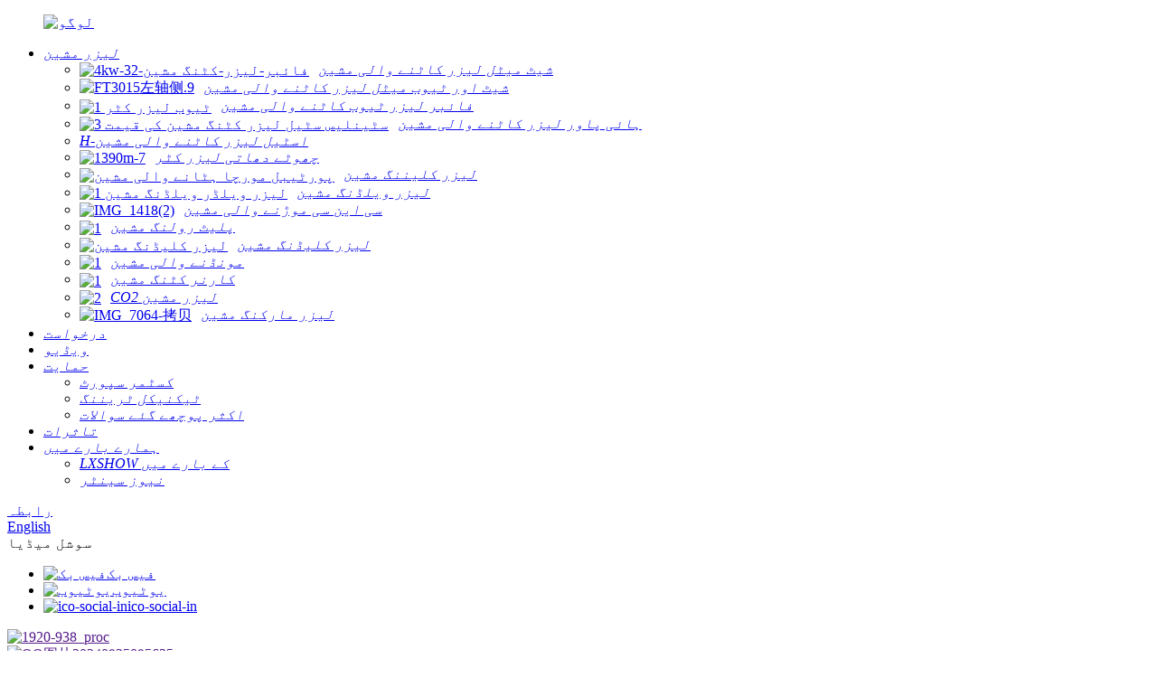

--- FILE ---
content_type: text/html
request_url: https://www.lxslaser.com/ur/
body_size: 12635
content:
<!DOCTYPE html> <html dir="ltr" lang="ur"> <head> <title>بہترین CNC فائبر لیزر کٹنگ شیٹ میٹل اسٹیل مشین سپلائر</title> <meta http-equiv="Content-Type" content="text/html; charset=UTF-8" /> <!-- Google Tag Manager --> <script>(function(w,d,s,l,i){w[l]=w[l]||[];w[l].push({'gtm.start':
new Date().getTime(),event:'gtm.js'});var f=d.getElementsByTagName(s)[0],
j=d.createElement(s),dl=l!='dataLayer'?'&l='+l:'';j.async=true;j.src=
'https://www.googletagmanager.com/gtm.js?id='+i+dl;f.parentNode.insertBefore(j,f);
})(window,document,'script','dataLayer','GTM-MJPHH3T');</script> <!-- End Google Tag Manager --> <meta name="viewport" content="width=device-width,initial-scale=1,minimum-scale=1,maximum-scale=1,user-scalable=no"> <link rel="apple-touch-icon-precomposed" href=""> <meta name="format-detection" content="telephone=no"> <meta name="apple-mobile-web-app-capable" content="yes"> <meta name="apple-mobile-web-app-status-bar-style" content="black"> <meta name="facebook-domain-verification" content="f0q85uobod21j8cij6tay21v216v2s" /> <link href="//cdn.globalso.com/lxslaser/style/global/style.css" rel="stylesheet"> <link href="https://cdn.globalso.com/lite-yt-embed.css" rel="stylesheet"> <link rel="shortcut icon" href="//cdnus.globalso.com/lxslaser/ico.png" /> <meta name="description" itemprop="description" content="LXSHOW LASER کی اہم مصنوعات میں شامل ہیں: فائبر لیزر کٹنگ مشین، لیزر ویلڈنگ مشین، لیزر کلیننگ مشین۔ ہم دھاتی کاٹنے کے کام کو پورا کر سکتے ہیں،" />  <meta name="keywords" itemprop="keywords" content="فائبر لیزر کٹنگ مشین، میٹل لیزر کٹنگ مشین، فائبر لیزر کٹر، شیٹ میٹل لیزر کٹنگ مشین، سٹینلیس سٹیل لیزر کٹنگ، لیزر میٹل کٹنگ مشین کی قیمت، سٹیل لیزر کٹنگ مشین، لیزر ویلڈنگ مشین، لیزر کلیننگ مشین، ایل ایکس شو لیزر" />     <script type="text/javascript" src="https://code.jquery.com/jquery-3.6.0.min.js"></script>   <script>
    var MauticSDKLoaded = true;
</script>      <link href="//cdn.globalso.com/hide_search.css" rel="stylesheet"/><link href="//www.lxslaser.com/style/ur.html.css" rel="stylesheet"/><link rel="alternate" hreflang="ur" href="http://ur.lxslaser.com/" /><link rel="canonical" hreflang="ur" href="http://ur.lxslaser.com/" /></head> <body> <!-- Google Tag Manager (noscript) --> <noscript><iframe src="https://www.googletagmanager.com/ns.html?id=GTM-MJPHH3T" height="0" width="0" style="display:none;visibility:hidden"></iframe></noscript> <!-- End Google Tag Manager (noscript) -->      <div class="container index_container">   <header class="index_web_head web_head">            <div class="nav_task"></div>           <section class="index_layout">             <figure class="logo"><a href="/">                 <img src="//cdnus.globalso.com/lxslaser/logo1.png" alt="لوگو">                 </a></figure>                     <nav class="nav_wrap">               <ul class="head_nav">                 <li class="pro_cs menu-item menu-item-type-custom menu-item-object-custom menu-item-293"><a href="/products/" class='menu-image-title-after'><em>لیزر مشین</em></a> <ul class="sub-menu"> 	<li class="menu-item menu-item-type-taxonomy menu-item-object-category menu-item-1555"><a href="/sheet-metal-laser-cutting-machine/" class='menu-image-title-after menu-image-not-hovered'><img width="800" height="800" src="//cdnus.globalso.com/lxslaser/4kw-fiber-laser-cutting-machine-321.jpg" class="menu-image menu-image-title-after" alt="4kw-فائبر-لیزر-کٹنگ مشین-32" /><em>شیٹ میٹل لیزر کاٹنے والی مشین</em></a></li> 	<li class="menu-item menu-item-type-taxonomy menu-item-object-category menu-item-1554"><a href="/sheet-tube-metal-laser-cutting-machine/" class='menu-image-title-after menu-image-not-hovered'><img width="800" height="800" src="//cdnus.globalso.com/lxslaser/FT3015左轴侧.9.jpg" class="menu-image menu-image-title-after" alt="FT3015左轴侧.9" /><em>شیٹ اور ٹیوب میٹل لیزر کاٹنے والی مشین</em></a></li> 	<li class="menu-item menu-item-type-taxonomy menu-item-object-category menu-item-1552"><a href="/fiber-laser-tube-cutting-machine/" class='menu-image-title-after menu-image-not-hovered'><img width="800" height="800" src="//cdnus.globalso.com/lxslaser/tube-laser-cutter-11.jpg" class="menu-image menu-image-title-after" alt="ٹیوب لیزر کٹر 1" /><em>فائبر لیزر ٹیوب کاٹنے والی مشین</em></a></li> 	<li class="menu-item menu-item-type-taxonomy menu-item-object-category menu-item-1553"><a href="/high-power-laser-cutting-machine/" class='menu-image-title-after menu-image-not-hovered'><img width="800" height="800" src="//cdnus.globalso.com/lxslaser/stainless-steel-laser-cutting-machine-price-32.jpg" class="menu-image menu-image-title-after" alt="سٹینلیس سٹیل لیزر کٹنگ مشین کی قیمت 3" /><em>ہائی پاور لیزر کاٹنے والی مشین</em></a></li> 	<li class="menu-item menu-item-type-taxonomy menu-item-object-category menu-item-12674"><a href="/h-steel-laser-cutting-machine/" class='menu-image-title-after'><em>H-اسٹیل لیزر کاٹنے والی مشین</em></a></li> 	<li class="menu-item menu-item-type-taxonomy menu-item-object-category menu-item-1556"><a href="/small-metal-laser-cutter/" class='menu-image-title-after menu-image-not-hovered'><img width="800" height="800" src="//cdnus.globalso.com/lxslaser/1390m-71.jpg" class="menu-image menu-image-title-after" alt="1390m-7" /><em>چھوٹے دھاتی لیزر کٹر</em></a></li> 	<li class="menu-item menu-item-type-taxonomy menu-item-object-category menu-item-2072"><a href="/laser-cleaning-machine/" class='menu-image-title-after menu-image-not-hovered'><img width="800" height="800" src="//cdnus.globalso.com/lxslaser/portable-rust-removal-machine1.jpg" class="menu-image menu-image-title-after" alt="پورٹیبل مورچا ہٹانے والی مشین" /><em>لیزر کلیننگ مشین</em></a></li> 	<li class="menu-item menu-item-type-taxonomy menu-item-object-category menu-item-2073"><a href="/laser-welding-machine-products/" class='menu-image-title-after menu-image-not-hovered'><img width="800" height="800" src="//cdnus.globalso.com/lxslaser/laser-welders-welding-machine-11.jpg" class="menu-image menu-image-title-after" alt="لیزر ویلڈر ویلڈنگ مشین 1" /><em>لیزر ویلڈنگ مشین</em></a></li> 	<li class="menu-item menu-item-type-taxonomy menu-item-object-category menu-item-11117"><a href="/cnc-bending-machine/" class='menu-image-title-after menu-image-not-hovered'><img width="384" height="384" src="//cdnus.globalso.com/lxslaser/IMG_141821.png" class="menu-image menu-image-title-after" alt="IMG_1418(2)" /><em>سی این سی موڑنے والی مشین</em></a></li> 	<li class="menu-item menu-item-type-taxonomy menu-item-object-category menu-item-12057"><a href="/rolling-machine/" class='menu-image-title-after menu-image-not-hovered'><img width="800" height="800" src="//cdnus.globalso.com/lxslaser/1102.jpg" class="menu-image menu-image-title-after" alt="1" /><em>پلیٹ رولنگ مشین</em></a></li> 	<li class="menu-item menu-item-type-taxonomy menu-item-object-category menu-item-11711"><a href="/laser-cladding-machine/" class='menu-image-title-after menu-image-not-hovered'><img width="800" height="800" src="//cdnus.globalso.com/lxslaser/LASER-CLADDING-MACHINE.jpg" class="menu-image menu-image-title-after" alt="لیزر کلیڈنگ مشین" /><em>لیزر کلیڈنگ مشین</em></a></li> 	<li class="menu-item menu-item-type-taxonomy menu-item-object-category menu-item-11875"><a href="/shearing-machine/" class='menu-image-title-after menu-image-not-hovered'><img width="800" height="800" src="//cdnus.globalso.com/lxslaser/189.jpg" class="menu-image menu-image-title-after" alt="1" /><em>مونڈنے والی مشین</em></a></li> 	<li class="menu-item menu-item-type-taxonomy menu-item-object-category menu-item-12096"><a href="/corner-cutting-machine/" class='menu-image-title-after menu-image-not-hovered'><img width="800" height="800" src="//cdnus.globalso.com/lxslaser/1103.jpg" class="menu-image menu-image-title-after" alt="1" /><em>کارنر کٹنگ مشین</em></a></li> 	<li class="menu-item menu-item-type-taxonomy menu-item-object-category menu-item-12192"><a href="/co2-laser-machine/" class='menu-image-title-after menu-image-not-hovered'><img width="800" height="800" src="//cdnus.globalso.com/lxslaser/289.jpg" class="menu-image menu-image-title-after" alt="2" /><em>CO2 لیزر مشین</em></a></li> 	<li class="menu-item menu-item-type-taxonomy menu-item-object-category menu-item-13445"><a href="/laser-marking-machine-products/" class='menu-image-title-after menu-image-not-hovered'><img width="800" height="800" src="//cdnus.globalso.com/lxslaser/IMG_7064-拷贝.jpg" class="menu-image menu-image-title-after" alt="IMG_7064-拷贝" /><em>لیزر مارکنگ مشین</em></a></li> </ul> </li> <li class="menu-item menu-item-type-post_type menu-item-object-page menu-item-1959"><a href="/application/" class='menu-image-title-after'><em>درخواست</em></a></li> <li class="menu-item menu-item-type-post_type menu-item-object-page menu-item-1961"><a href="/video/" class='menu-image-title-after'><em>ویڈیو</em></a></li> <li class="menu-item menu-item-type-post_type menu-item-object-page menu-item-1963"><a href="/support/" class='menu-image-title-after'><em>حمایت</em></a> <ul class="sub-menu"> 	<li class="menu-item menu-item-type-post_type menu-item-object-page menu-item-2419"><a href="/support/" class='menu-image-title-after'><em>کسٹمر سپورٹ</em></a></li> 	<li class="menu-item menu-item-type-post_type menu-item-object-page menu-item-2418"><a href="/technical-trainning/" class='menu-image-title-after'><em>ٹیکنیکل ٹریننگ</em></a></li> 	<li class="menu-item menu-item-type-post_type menu-item-object-page menu-item-865"><a href="/faqs/" class='menu-image-title-after'><em>اکثر پوچھے گئے سوالات</em></a></li> </ul> </li> <li class="menu-item menu-item-type-post_type menu-item-object-page menu-item-2317"><a href="/feedback/" class='menu-image-title-after'><em>تاثرات</em></a></li> <li class="menu-item menu-item-type-post_type menu-item-object-page menu-item-825"><a href="/about-us/" class='menu-image-title-after'><em>ہمارے بارے میں</em></a> <ul class="sub-menu"> 	<li class="menu-item menu-item-type-custom menu-item-object-custom menu-item-2420"><a href="/about-us/" class='menu-image-title-after'><em>LXSHOW کے بارے میں</em></a></li> 	<li class="menu-item menu-item-type-post_type menu-item-object-page menu-item-2879"><a href="/news-center/" class='menu-image-title-after'><em>نیوز سینٹر</em></a></li> </ul> </li>              </ul>              </nav>              <b id="btn-search" class="btn--search"></b>              <a class="head_contact head_phone" href="/contact-us/"><span>رابطہ</span></a>                  <!--change-language-->           <div class="change-language ensemble">   <div class="change-language-info">     <div class="change-language-title medium-title">        <div class="language-flag language-flag-en"><a href="https://www.lxslaser.com/"><b class="country-flag"></b><span>English</span> </a></div>        <b class="language-icon"></b>      </div> 	<div class="change-language-cont sub-content">         <div class="empty"></div>     </div>   </div> </div> <!--theme155-->          <!--change-language-->            <div class="head_contact head_social">             <span>سوشل میڈیا</span>             <ul class="head_sns">                             <li><a target="_blank" href="https://www.facebook.com/lxshowlaser888"><span class="sns_img"><img src="//cdnus.globalso.com/lxslaser/sns011.png" alt="فیس بک"></span><span>فیس بک</span></a></li>                             <li><a target="_blank" href="https://www.youtube.com/channel/UCI7tcLyZnuP-LbcyitCOVhg"><span class="sns_img"><img src="//cdnus.globalso.com/lxslaser/youtube2.png" alt="یوٹیوب"></span><span>یوٹیوب</span></a></li>                             <li><a target="_blank" href="https://www.linkedin.com/company/14067364/admin/"><span class="sns_img"><img src="//cdnus.globalso.com/lxslaser/ico-social-in1.png" alt="ico-social-in"></span><span>ico-social-in</span></a></li>                           </ul>           </div>           </section>    </header>  <section id="index_fullPage" class="fullPage">   <!--section01-->     <div class="section section_banner section01">  	            <!-- banner -->  <section class="slider_banner swiper-container swiper-container-aa">     <div class="swiper-wrapper">         <div class="swiper-slide" style="background-image:url(//cdnus.globalso.com/lxslaser/1920-938_proc11.jpg);">           <a href=""><img src="//cdnus.globalso.com/lxslaser/1920-938_proc11.jpg" alt="1920-938_proc"></a>                  </div>               <div class="swiper-slide" style="background-image:url(//cdnus.globalso.com/lxslaser/QQ图片20240925095635.jpg);">           <a href=""><img src="//cdnus.globalso.com/lxslaser/QQ图片20240925095635.jpg" alt="QQ图片20240925095635"></a>                  </div>               <div class="swiper-slide" style="background-image:url(//cdnus.globalso.com/lxslaser/1920-938.jpg);">           <a href=""><img src="//cdnus.globalso.com/lxslaser/1920-938.jpg" alt="1920-938"></a>                  </div>               <div class="swiper-slide" style="background-image:url(//cdnus.globalso.com/lxslaser/1920-938_proc3.jpg);">           <a href=""><img src="//cdnus.globalso.com/lxslaser/1920-938_proc3.jpg" alt="1920-938_proc"></a>                  </div>               <div class="swiper-slide" style="background-image:url(//cdnus.globalso.com/lxslaser/banner210.jpg);">           <a href="/lx62x-new-three-chuck-heavy-duty-stainless-steel-iron-fiber-laser-metal-tube-cutting-machine-product/"><img src="//cdnus.globalso.com/lxslaser/banner210.jpg" alt="lx62x نیا تھری چک"></a>                  </div>               <div class="swiper-slide" style="background-image:url(//cdnus.globalso.com/lxslaser/banner1.jpg);">           <a href="/lx8025p-china-best-high-power-metal-sheet-plate-enclosed-exchange-table-fiber-laser-cutting-machine-stainless-steel-crabon-steel-iron-price-product/"><img src="//cdnus.globalso.com/lxslaser/banner1.jpg" alt="lx8025p چین بہترین ہائی پاور میٹل"></a>                  </div>               <div class="swiper-slide" style="background-image:url(//cdnus.globalso.com/lxslaser/banner3.jpg);">           <a href="/lx3015pa-automation-device-fiber-laser-cutter-price-for-sale-metal-laser-machine-cut-carbon-thickness-chart-aluminum-plate-for-industry-product/"><img src="//cdnus.globalso.com/lxslaser/banner3.jpg" alt="lx3015pa آٹومیشن ڈیوائس فائبر"></a>                  </div>               <div class="swiper-slide" style="background-image:url(//cdnus.globalso.com/lxslaser/镭之源100W-1920-938.jpg);">           <a href=""><img src="//cdnus.globalso.com/lxslaser/镭之源100W-1920-938.jpg" alt="镭之源100W-1920-938"></a>                  </div>               <div class="swiper-slide" style="background-image:url(//cdnus.globalso.com/lxslaser/镭之源便携式打标-1920-938.jpg);">           <a href=""><img src="//cdnus.globalso.com/lxslaser/镭之源便携式打标-1920-938.jpg" alt="镭之源便携式打标-1920-938"></a>                  </div>             </div>     <div class="slider_swiper_control">       <div class="banner_button_prev"></div>       <div class="banner_button_next"></div>     </div>     <!--<div class="swiper-pagination swiper-pagination-white"></div>-->           </section>   <!-- banner end -->                <!-- banner -->  <section class="slider_banner swiper-container swiper-container-ss">     <div class="swiper-wrapper">         <div class="swiper-slide" style="background-image:url(//cdnus.globalso.com/lxslaser/950-1000_proc7.jpg);"><a href=""><img src="//cdnus.globalso.com/lxslaser/950-1000_proc7.jpg" alt="950-1000_proc"></a></div>               <div class="swiper-slide" style="background-image:url(//cdnus.globalso.com/lxslaser/950-1000_proc1.jpg);"><a href=""><img src="//cdnus.globalso.com/lxslaser/950-1000_proc1.jpg" alt="950-1000_proc"></a></div>               <div class="swiper-slide" style="background-image:url(//cdnus.globalso.com/lxslaser/QQ图片20240925100418.jpg);"><a href=""><img src="//cdnus.globalso.com/lxslaser/QQ图片20240925100418.jpg" alt="QQ图片20240925100418"></a></div>               <div class="swiper-slide" style="background-image:url(//cdnus.globalso.com/lxslaser/lx3015pa-automation-device-fiber-01.jpg);"><a href="/lx62x-new-three-chuck-heavy-duty-stainless-steel-iron-fiber-laser-metal-tube-cutting-machine-product/"><img src="//cdnus.globalso.com/lxslaser/lx3015pa-automation-device-fiber-01.jpg" alt="lx3015pa آٹومیشن ڈیوائس فائبر"></a></div>               <div class="swiper-slide" style="background-image:url(//cdnus.globalso.com/lxslaser/qwrqrw-1.jpg);"><a href="/lx3015pa-automation-device-fiber-laser-cutter-price-for-sale-metal-laser-machine-cut-carbon-thickness-chart-aluminum-plate-for-industry-product/"><img src="//cdnus.globalso.com/lxslaser/qwrqrw-1.jpg" alt="lx62x نیا تھری چک"></a></div>               <div class="swiper-slide" style="background-image:url(//cdnus.globalso.com/lxslaser/qwrqrw-2.jpg);"><a href="/lx8025p-china-best-high-power-metal-sheet-plate-enclosed-exchange-table-fiber-laser-cutting-machine-stainless-steel-crabon-steel-iron-price-product/"><img src="//cdnus.globalso.com/lxslaser/qwrqrw-2.jpg" alt="lx8025p چین بہترین ہائی پاور میٹل"></a></div>               <div class="swiper-slide" style="background-image:url(//cdnus.globalso.com/lxslaser/镭之源100W-950-1000.jpg);"><a href=""><img src="//cdnus.globalso.com/lxslaser/镭之源100W-950-1000.jpg" alt="镭之源100W-950-1000"></a></div>               <div class="swiper-slide" style="background-image:url(//cdnus.globalso.com/lxslaser/镭之源便携式打标-950-1000.jpg);"><a href=""><img src="//cdnus.globalso.com/lxslaser/镭之源便携式打标-950-1000.jpg" alt="镭之源便携式打标-950-1000"></a></div>             </div>     <div class="slider_swiper_control">       <div class="banner_button_prev"></div>       <div class="banner_button_next"></div>             </div>     <div class="swiper-pagination swiper-pagination-white"></div>           </section>       </div>  <!-- section -->     <div class="section index_product_warp">     <div class="index_product_warp_window">     <div class="layout">         <div class="index_pd">             <p>آپ کو اعلیٰ معیار کی مصنوعات فراہم کریں۔</p>             <h2>مصنوعات</h2>         </div>         <ul class="index_product_list">                         <li class="index_product_item">                 <a href="/lx612tn-follow-up-high-speed-pipe-cutter-with-low-price-product/">                     <figure>                         <h3>ٹیوب لیزر کاٹنے والی مشین</h3>                         <span>لیزر کٹنگ مشین</span>                         <img src="https://www.lxslaser.com/uploads/612TN.png" alt="ٹیوب لیزر کاٹنے والی مشین"/>                     </figure>                     <figcaption>                         <span></span>                         <p>LX612TN</p>                     </figcaption>                 </a>             </li>                       <li class="index_product_item">                 <a href="/2024-lxshow-aluminum-pipe-tube-cutting-machines-with-high-power-product/">                     <figure>                         <h3>ٹیوب لیزر کاٹنے والی مشین</h3>                         <span>لیزر کٹنگ مشین</span>                         <img src="https://www.lxslaser.com/uploads/63TN.png" alt="ٹیوب لیزر کاٹنے والی مشین"/>                     </figure>                     <figcaption>                         <span></span>                         <p>LX63TN</p>                     </figcaption>                 </a>             </li>                       <li class="index_product_item">                 <a href="/lx62td-1000w-1500w-3000w-economical-pipe-cutting-machine-price-product/">                     <figure>                         <h3>ٹیوب لیزر کاٹنے والی مشین</h3>                         <span>لیزر کٹنگ مشین</span>                         <img src="https://www.lxslaser.com/uploads/62TD.png" alt="ٹیوب لیزر کاٹنے والی مشین"/>                     </figure>                     <figcaption>                         <span></span>                         <p>LX62TD</p>                     </figcaption>                 </a>             </li>                       <li class="index_product_item">                 <a href="/lx3015fc-2024-new-standards-affordable-laser-cutting-machine-product/">                     <figure>                         <h3>شیٹ لیزر کاٹنے والی مشین</h3>                         <span>لیزر کٹنگ مشین</span>                         <img src="https://www.lxslaser.com/uploads/kongbai-_副本1.png" alt="شیٹ لیزر کاٹنے والی مشین"/>                     </figure>                     <figcaption>                         <span></span>                         <p>LX3015FC</p>                     </figcaption>                 </a>             </li>                       <li class="index_product_item">                 <a href="/lx3015fct-new-single-platform-fiber-laser-cutting-machine-price-product/">                     <figure>                         <h3>شیٹ اینڈ ٹیوب لیزر کٹنگ مشین</h3>                         <span>لیزر کٹنگ مشین</span>                         <img src="https://www.lxslaser.com/uploads/3015FCT.png" alt="شیٹ اینڈ ٹیوب لیزر کٹنگ مشین"/>                     </figure>                     <figcaption>                         <span></span>                         <p>LX3015FCT</p>                     </figcaption>                 </a>             </li>                       <li class="index_product_item">                 <a href="/high-power-laser-cutting-machine/">                     <figure>                         <h3>آٹومیشن</h3>                         <span>لیزر کٹنگ مشین</span>                         <img src="//cdn.globalso.com/lxslaser/681.jpg" alt="آٹومیشن"/>                     </figure>                     <figcaption>                         <span></span>                         <p>LX3015PA</p>                     </figcaption>                 </a>             </li>                   </ul>     </div>     </div>           <div class="index_product_warp_mobile">     <div class="layout">         <div class="index_pd">             <p>آپ کو اعلیٰ معیار کی مصنوعات فراہم کریں۔</p>             <h2>مصنوعات</h2>         </div>         <ul class="index_product_list">                         <li class="index_product_item">                 <a href="/lx612tn-follow-up-high-speed-pipe-cutter-with-low-price-product/">                     <figure>                         <h3>ٹیوب لیزر کاٹنے والی مشین</h3>                         <span>لیزر کٹنگ مشین</span>                         <img src="https://www.lxslaser.com/uploads/612TN.png" alt="ٹیوب لیزر کاٹنے والی مشین"/>                     </figure>                     <figcaption>                         <span></span>                         <p>LX612TN</p>                     </figcaption>                 </a>             </li>                       <li class="index_product_item">                 <a href="/2024-lxshow-aluminum-pipe-tube-cutting-machines-with-high-power-product/">                     <figure>                         <h3>ٹیوب لیزر کاٹنے والی مشین</h3>                         <span>لیزر کٹنگ مشین</span>                         <img src="https://www.lxslaser.com/uploads/63TN.png" alt="ٹیوب لیزر کاٹنے والی مشین"/>                     </figure>                     <figcaption>                         <span></span>                         <p>LX63TN</p>                     </figcaption>                 </a>             </li>                       <li class="index_product_item">                 <a href="/lx62td-1000w-1500w-3000w-economical-pipe-cutting-machine-price-product/">                     <figure>                         <h3>ٹیوب لیزر کاٹنے والی مشین</h3>                         <span>لیزر کٹنگ مشین</span>                         <img src="https://www.lxslaser.com/uploads/62TD.png" alt="ٹیوب لیزر کاٹنے والی مشین"/>                     </figure>                     <figcaption>                         <span></span>                         <p>LX62TD</p>                     </figcaption>                 </a>             </li>                       <li class="index_product_item">                 <a href="/lx3015fc-2024-new-standards-affordable-laser-cutting-machine-product/">                     <figure>                         <h3>شیٹ لیزر کاٹنے والی مشین</h3>                         <span>لیزر کٹنگ مشین</span>                         <img src="https://www.lxslaser.com/uploads/kongbai-_副本1.png" alt="شیٹ لیزر کاٹنے والی مشین"/>                     </figure>                     <figcaption>                         <span></span>                         <p>LX3015FC</p>                     </figcaption>                 </a>             </li>                       <li class="index_product_item">                 <a href="/lx3015fct-new-single-platform-fiber-laser-cutting-machine-price-product/">                     <figure>                         <h3>شیٹ اینڈ ٹیوب لیزر کٹنگ مشین</h3>                         <span>لیزر کٹنگ مشین</span>                         <img src="https://www.lxslaser.com/uploads/3015FCT.png" alt="شیٹ اینڈ ٹیوب لیزر کٹنگ مشین"/>                     </figure>                     <figcaption>                         <span></span>                         <p>LX3015FCT</p>                     </figcaption>                 </a>             </li>                       <li class="index_product_item">                 <a href="/high-power-laser-cutting-machine/">                     <figure>                         <h3>آٹومیشن</h3>                         <span>لیزر کٹنگ مشین</span>                         <img src="//cdn.globalso.com/lxslaser/681.jpg" alt="آٹومیشن"/>                     </figure>                     <figcaption>                         <span></span>                         <p>LX3015PA</p>                     </figcaption>                 </a>             </li>                   </ul>     </div>     </div>      </div>       <!-- section02 --> <div class="section sectioncompany" style="background-image: url(//cdnus.globalso.com/lxslaser/aboutbg1.jpg);">   <div class="company_wrap_slider">                       <div class="company_container">         <div class="company_wrap">           <div class="index_title_bar">             <p class="index_subtit">کے بارے میں-lxshow</p>             <h4 class="index_title">ہمارے بارے میں</h4>         </div>               <h1 class="company_title">lxshow</h1>               <div class="company_info"><p>جنان LXSHOW لیزر، جولائی 2004 میں قائم کیا گیا تھا، 500 مربع میٹر سے زیادہ تحقیق اور دفتر کی جگہ کا مالک ہے، 32000 مربع میٹر سے زیادہ فیکٹری۔<br />20 سال کی ترقی کے بعد اب ہمارے پاس لیزر انڈسٹری میں 30 سے ​​زائد سینئر ماہرین، 200 ہنر مند کارکن، 85 سیلز، 120 سیلز کے بعد، 30000 مربع میٹر فیکٹری، 120 سے زائد ممالک اور خطوں کو برآمد کی گئی ہے۔ 30 سے ​​زائد مینوفیکچررز کے لیے OEM سروس۔</p> </div>                      </div>         <ul class="date_columns">         	           <li class="num_data"><div class="num_desc">میں قائم ہوا۔</div><div class="data_column"><span class="item_num">2004</span><span class="num_m"></span><sup></sup></div></li>                    <li class="num_data"><div class="num_desc">تعمیر شدہ علاقہ</div><div class="data_column"><span class="item_num">32000</span><span class="num_m"></span><sup>+</sup></div></li>                    <li class="num_data"><div class="num_desc">مصنوعات دوسرے ممالک کو برآمد کی جاتی ہیں۔</div><div class="data_column"><span class="item_num">30</span><span class="num_m"><i>m</i><sup>2</sup></span><sup>+</sup></div></li>                    <li class="num_data"><div class="num_desc">OEM خدمات فراہم کریں۔</div><div class="data_column"><span class="item_num">120</span><span class="num_m"></span><sup>+</sup></div></li>                 </ul>          </div>                  <a class="company_video" href="https://youtu.be/1dwNQpaI_Hc" rel="media-gallery"><i></i></a>   </div> </div>   <div class="section">      <!-- index_categories_conteiner --> <section class="index_categories_conteiner">     <div class="index_pd_n">             <h2>ہمیں کیوں منتخب کریں۔</h2>         </div>       <section class="categories_conteiner">          <div class="categories_bgimg">          <div class="swiper-wrapper">              	      <div class="categories_img swiper-slide" style="background-image: url('//cdnus.globalso.com/lxslaser/category012.jpg')"></div>              <div class="categories_img swiper-slide" style="background-image: url('//cdnus.globalso.com/lxslaser/category022.jpg')"></div>              <div class="categories_img swiper-slide" style="background-image: url('//cdnus.globalso.com/lxslaser/28.jpg')"></div>              <div class="categories_img swiper-slide" style="background-image: url('//cdnus.globalso.com/lxslaser/15.jpg')"></div>            </div>    </div>    <div class="categories_thumbs categories_columns">  	      <div class="categories_column">         <figure>            <div class="categories_wrap">           <span class="cate_icon"><img src="//cdnus.globalso.com/lxslaser/zs.png" alt="سرٹیفکیٹ" /></span>           <h4 class="cate_title"><a>سرٹیفکیٹ</a></h4>           <div class="cate_desc">ہماری کمپنی نے تصدیق کی ہے اور بہت سے ایوارڈز جیتے ہیں۔</div>           <i class="cate_line"></i>           <a href="/about-us/#cate_001" class="cate_more"><i></i></a>           </div>         </figure>        </div>          <div class="categories_column">         <figure>            <div class="categories_wrap">           <span class="cate_icon"><img src="//cdnus.globalso.com/lxslaser/gc.png" alt="ٹیکنیکل سپورٹ" /></span>           <h4 class="cate_title"><a>ٹیکنیکل سپورٹ</a></h4>           <div class="cate_desc">فرسٹ کلاس تکنیکی سطح</div>           <i class="cate_line"></i>           <a href="/technical-trainning/" class="cate_more"><i></i></a>           </div>         </figure>        </div>          <div class="categories_column">         <figure>            <div class="categories_wrap">           <span class="cate_icon"><img src="//cdnus.globalso.com/lxslaser/JS1.png" alt="حسب ضرورت بنائیں" /></span>           <h4 class="cate_title"><a>حسب ضرورت بنائیں</a></h4>           <div class="cate_desc">پیشہ ورانہ کسٹم ڈیزائن</div>           <i class="cate_line"></i>           <a href="/feedback/" class="cate_more"><i></i></a>           </div>         </figure>        </div>          <div class="categories_column">         <figure>            <div class="categories_wrap">           <span class="cate_icon"><img src="//cdnus.globalso.com/lxslaser/Service.png" alt="سروس" /></span>           <h4 class="cate_title"><a>سروس</a></h4>           <div class="cate_desc">فرسٹ کلاس سروس کا تجربہ فراہم کریں۔</div>           <i class="cate_line"></i>           <a href="/support/" class="cate_more"><i></i></a>           </div>         </figure>        </div>          </div> </section> </section> <!-- index_categories_conteiner -->   </div>      <!--section03-->     <div class="section section_news">   <div class="index_news_container">    <div class="index_newstitle_bar">     <div class="index_title_bar">       <p class="index_subtit">سمجھنا حرکیات</p>       <h4 class="index_title">خبریں</h4>   </div>     <a href="/news/" class="news_more"><i></i><span>مزید دیکھیں</span></a>   </div>         <div class="newswrap_container flex_nowrap">           <div class="news_left">               <div class="news_columu lastest_news">               <figure>                <div class="news_img"><img src="//cdnus.globalso.com/lxslaser/news021.jpg" alt="فائبر لیزر کاٹنے والی مشین کے 10 افعال"></div>                  <figcaption>                   <h3 class="news_title">فائبر لیزر کاٹنے والی مشین کے 10 افعال</h3>                   <div class="news_time">                     <span class="date_day">13</span>                     <span class="date_year">2021-08</span>                   </div>                   <a href="/news/" class="news_more">+</a>                 </figcaption>               </figure>               </div>            </div>           <div class="news_thumbs news_columus">                                             <div class="news_columu thumbs_columu">                   <div class="news_figcaption">                     <div class="news_time">                       <span class="date_day">31</span>                       <span class="date_year">24-10</span>                     </div>                      <div class="news_content">                          <h3 class="news_title"><a href="/news/crafting-tomorrows-industries-with-the-power-of-laser-technologe-pakistan-industrial-expo-2024/">لیزر ٹیکنالوجی کی طاقت سے کل کی صنعتوں کو تیار کرنا...</a></h3>                          <div class="news_info">Lxshow پاکستان کے لاہور انٹرنیشنل ایگزیبیشن سینٹر میں 9 نومبر سے 11 نومبر 2024 تک نمائش کرے گا۔ پاکستان، برصغیر جنوبی ایشیا میں واقع ملک، اپنی طویل تاریخ، بھرپور ثقافت اور فروغ پزیر اقتصادی مارکیٹ کے ساتھ دنیا بھر کے تاجروں کو اپنی طرف متوجہ کرتا ہے۔ پی آر...</div>                      </div>                   </div>                 </div>                                         <div class="news_columu thumbs_columu">                   <div class="news_figcaption">                     <div class="news_time">                       <span class="date_day">21</span>                       <span class="date_year">24-10</span>                     </div>                      <div class="news_content">                          <h3 class="news_title"><a href="/news/lxshow-shines-on-the-international-stage-showcasing-the-charm-of-chinese-manufacturing/">LXSHOW بین الاقوامی اسٹیج پر چمکتا ہے، چینیوں کی توجہ کا مظاہرہ کرتا ہے...</a></h3>                          <div class="news_info">حال ہی میں، LXSHOW نے اپنے جدید ترین لیزر کٹنگ آلات کے ساتھ، امریکہ، سعودی عرب اور چین میں کئی عظیم بین الاقوامی صنعتی مینوفیکچرنگ نمائشوں میں شرکت کی۔ یہ نمائش نہ صرف لیزر کٹ کے شعبے میں ہماری کمپنی کی تازہ ترین کامیابیوں کی نمائش کرتی ہے۔</div>                      </div>                   </div>                 </div>                                         <div class="news_columu thumbs_columu">                   <div class="news_figcaption">                     <div class="news_time">                       <span class="date_day">11</span>                       <span class="date_year">24-10</span>                     </div>                      <div class="news_content">                          <h3 class="news_title"><a href="/news/the-application-and-prospect-of-laser-cutting-machines-in-modern-industry/">جدید صنعت میں لیزر کٹنگ مشینوں کا اطلاق اور امکان</a></h3>                          <div class="news_info">آج کی تیزی سے ترقی پذیر مینوفیکچرنگ انڈسٹری میں، لیزر کٹنگ ٹیکنالوجی بہت سے شعبوں میں ایک ناگزیر کلیدی ٹیکنالوجی بن گئی ہے جیسے دھاتی پروسیسنگ، آٹوموٹو مینوفیکچرنگ، ایرو اسپیس، اور کنزیومر الیکٹرانکس اپنی اعلیٰ درستگی، کارکردگی اور لچک کی وجہ سے۔ لیزر کٹ...</div>                      </div>                   </div>                 </div>                                      </div>   </div> </div> </div>  <!--section06-->    <div class="section section_footer">  	        <!-- web_footer start -->   <footer class="web_footer index_footer" style="background-image: url(//cdn.globalso.com/lxslaser/footer_bg.png);">      <div class="inquiry_container">     <div class="inquiry_title">ہمارے سرٹیفیکیشن</div>     <div class="inquiry_desc">متعلقہ معلومات کو پُر کریں، ہم آپ کو پہلی بار جواب دیں گے۔</div>                           <script type="text/javascript" src="//formcs.globalso.com/form/generate.js?id=830"></script>              </div>      <div class="foot_bottom">    <ul class="foot_contact">       <li class="foot_mail"><a href="mailto:inquiry@lxshowcnc.com">Email:inquiry@lxshowcnc.com</a> </li>       <li class="foot_whatsapp"><a href="https://api.whatsapp.com/send?phone=8617763426914">واٹس ایپ:+86 17763426914</a> </li>       <li class="foot_phone"><a href="tel:+8617763426914">TEL:17763426914</a>  </li>           </ul>      <div class="footer_items flex_nowrap">      <div class="footer_item">          <h3 class="foot_tit">مصنوعات</h3>          <ul>            <li class="menu-item menu-item-type-taxonomy menu-item-object-category menu-item-2819"><a href="/sheet-metal-laser-cutting-machine/" class='menu-image-title-after'><em>شیٹ میٹل لیزر کاٹنے والی مشین</em></a></li> <li class="menu-item menu-item-type-taxonomy menu-item-object-category menu-item-2822"><a href="/sheet-tube-metal-laser-cutting-machine/" class='menu-image-title-after'><em>شیٹ اور ٹیوب میٹل لیزر کاٹنے والی مشین</em></a></li> <li class="menu-item menu-item-type-taxonomy menu-item-object-category menu-item-2817"><a href="/fiber-laser-tube-cutting-machine/" class='menu-image-title-after'><em>فائبر لیزر ٹیوب کاٹنے والی مشین</em></a></li> <li class="menu-item menu-item-type-taxonomy menu-item-object-category menu-item-2818"><a href="/high-power-laser-cutting-machine/" class='menu-image-title-after'><em>ہائی پاور لیزر کاٹنے والی مشین</em></a></li> <li class="menu-item menu-item-type-taxonomy menu-item-object-category menu-item-2823"><a href="/small-metal-laser-cutter/" class='menu-image-title-after'><em>چھوٹے دھاتی لیزر کٹر</em></a></li> <li class="menu-item menu-item-type-taxonomy menu-item-object-category menu-item-2820"><a href="/laser-cleaning-machine/" class='menu-image-title-after'><em>لیزر کلیننگ مشین</em></a></li> <li class="menu-item menu-item-type-taxonomy menu-item-object-category menu-item-2821"><a href="/laser-welding-machine-products/" class='menu-image-title-after'><em>لیزر ویلڈنگ مشین</em></a></li>          </ul>      </div>      <div class="footer_item">       <h3 class="foot_tit">ویڈیو سینٹر</h3>       <ul>         <li class="menu-item menu-item-type-post_type menu-item-object-page menu-item-2497"><a href="/video/" class='menu-image-title-after'><em>مشین شو</em></a></li> <li class="menu-item menu-item-type-post_type menu-item-object-page menu-item-2496"><a href="/live-show/" class='menu-image-title-after'><em>لائیو شو</em></a></li> <li class="menu-item menu-item-type-post_type menu-item-object-page menu-item-2495"><a href="/feedback-video/" class='menu-image-title-after'><em>تاثرات</em></a></li> <li class="menu-item menu-item-type-post_type menu-item-object-page menu-item-2494"><a href="/others-video/" class='menu-image-title-after'><em>دوسرے</em></a></li>       </ul>   </div>   <div class="footer_item">     <h3 class="foot_tit">حمایت کرتا ہے</h3>     <ul>       <li class="menu-item menu-item-type-post_type menu-item-object-page menu-item-2498"><a href="/technical-trainning/" class='menu-image-title-after'><em>ٹیکنیکل ٹریننگ</em></a></li> <li class="menu-item menu-item-type-post_type menu-item-object-page menu-item-2499"><a href="/support/" class='menu-image-title-after'><em>حمایت</em></a></li> <li class="menu-item menu-item-type-post_type menu-item-object-page menu-item-2500"><a href="/faqs/" class='menu-image-title-after'><em>اکثر پوچھے گئے سوالات</em></a></li>     </ul> </div>  <div class="footer_item">   <h3 class="foot_tit">کے بارے میں</h3>   <ul>      <li class="menu-item menu-item-type-custom menu-item-object-custom menu-item-2830"><a href="/news/" class='menu-image-title-after'><em>خبریں</em></a></li> <li class="menu-item menu-item-type-post_type menu-item-object-page menu-item-2831"><a href="/about-us/" class='menu-image-title-after'><em>LXSHOW کے بارے میں</em></a></li>   </ul> </div>       </div>    <ul class="foot_sns">             <li><a target="_blank" href="https://www.facebook.com/lxshowlaser888"><img src="//cdnus.globalso.com/lxslaser/sns011.png" alt="فیس بک"></a></li>             <li><a target="_blank" href="https://www.youtube.com/channel/UCI7tcLyZnuP-LbcyitCOVhg"><img src="//cdnus.globalso.com/lxslaser/youtube2.png" alt="یوٹیوب"></a></li>             <li><a target="_blank" href="https://www.linkedin.com/company/14067364/admin/"><img src="//cdnus.globalso.com/lxslaser/ico-social-in1.png" alt="ico-social-in"></a></li>         <li class="foot_whatapp">واٹس ایپ:+8617763426914</li>     <li class="foot_whatapp" style='display:block;'>WeChat:18615673710</li>   </ul>    <div class="copyright">© کاپی رائٹ - 2010-2025 : جملہ حقوق محفوظ ہیں۔</br>         <a href="/featured/">گرم مصنوعات</a> - <a href="/sitemap.xml">سائٹ کا نقشہ</a> - <a href="/privacy-policy-scope/">رازداری کی پالیسی کا دائرہ کار</a>         </div>          </div> <ul id="menu"> 	<li data-menuanchor="page1" class="active"><a href="#page1"></a></li> 	<li data-menuanchor="page2"><a href="#page2"></a></li> 	<li data-menuanchor="page3"><a href="#page3"></a></li> 	<li data-menuanchor="page4"><a href="#page4"></a></li> 	<li data-menuanchor="page5"><a href="#page5"></a></li> 	<li data-menuanchor="page6"><a href="#page6"></a></li> </ul>    </footer>   <!--// web_footer end -->  </div> </section>  </div>     <div class="left_robot image-random"><a class="add_email12" href="javascript:"><img src="//cdnus.globalso.com/lxslaser/robot2.png" alt="روبوٹ"></a></div>   <div class="left_robot image-random"><a class="add_email12" href="javascript:"><img src="//cdnus.globalso.com/lxslaser/32.png" alt="روبوٹ"></a></div>   <div class="left_robot image-random"><a class="add_email12" href="javascript:"><img src="//cdnus.globalso.com/lxslaser/52.png" alt="روبوٹ"></a></div>   <div class="left_robot image-random"><a class="add_email12" href="javascript:"><img src="//cdnus.globalso.com/lxslaser/12.png" alt="روبوٹ"></a></div>   <div class="left_robot image-random"><a class="add_email12" href="javascript:"><img src="//cdnus.globalso.com/lxslaser/23.png" alt="روبوٹ"></a></div>   <div class="left_robot image-random"><a class="add_email12" href="javascript:"><img src="//cdnus.globalso.com/lxslaser/62.png" alt="روبوٹ"></a></div>    	<script> 
			var imgRandom = $('.image-random img').length;
			var randomIndex = Math.floor(Math.random() * imgRandom);  
			$('.image-random a img').hide();
			$('.image-random a img').eq(randomIndex).show();
	</script>   <aside class="scrollsidebar" id="scrollsidebar">    <section class="side_content">     <div class="side_list">     	<header class="hd"><img src="https://cdn.globalso.com/lxslaser/tou.jpg" alt="آن لائن Inuiry"/></header>         <div class="cont"> 		<li><a class="email" href="javascript:" onclick="showMsgPop();">ای میل بھیجیں۔</a></li> 		<li><a class="whatsapp" href="https://api.whatsapp.com/send?phone=+8617763426914&text=Hello" onclick="showMsgPop();">واٹس ایپ</a></li>  	     </div> 		                       <div class="side_title"><a  class="close_btn"><span>x</span></a></div>     </div>   </section>   <div class="show_btn"></div> </aside>             <section class="inquiry-pop-bd">            <section class="inquiry-pop">                 <i class="ico-close-pop" onclick="hideMsgPop();"></i>  <script type="text/javascript" src="//www.globalso.site/form.js"></script>            </section> </section> <div class="video_ol"> <ul class="hidden_ul video_ul">     <li><a data-href="#01">شیٹ میٹل لیزر کاٹنے والی مشین</a></li>     <li><a data-href="#02">شیٹ اور ٹیوب میٹل لیزر کاٹنے والی مشین</a></li>     <li><a data-href="#03">فائبر لیزر ٹیوب کاٹنے والی مشین</a></li>     <li><a data-href="#04">ہائی پاور لیزر کاٹنے والی مشین</a></li>     <li><a data-href="#05">چھوٹے دھاتی لیزر کٹر</a></li>     <li><a data-href="#06">لیزر کلیننگ مشین</a></li>     <li><a data-href="#07">لیزر ویلڈنگ مشین</a></li> </ul> </div>   <ul class="contact-phone">     <li class="c5 backup">         <a><i class="iconfont icon-up7"></i></a>     </li>      <li class="c6">         <a href="/contact-us/">             <i class="iconfont fa-pencil-square"></i>             <p>مفت اقتباس حاصل کریں۔</p>         </a> 	</li> </ul>  <div class="web-search"> <b id="btn-search-close" class="btn--search-close"></b>     <div style=" width:100%">       <div class="head-search">                  <form action="https://www.lxslaser.com/index.php" method="get">                 <input class="search-ipt" name="s" placeholder="Start Typing..." /> 				<input type="hidden" name="cat" value="490"/>                 <button class="search-btn" type="submit" value=""></button>                 <span class="search-attr">تلاش کرنے کے لیے انٹر یا بند کرنے کے لیے ESC کو دبائیں۔</span>               </form>       </div>     </div> </div>  <script type="text/javascript" src="//cdn.globalso.com/lxslaser/style/global/js/jquery.min.js"></script> <script type="text/javascript" src="//cdn.globalso.com/lxslaser/style/global/js/script.js"></script> <script src="https://cdn.globalso.com/lite-yt-embed.js"></script> <script src="https://cdnus.globalso.com/style/js/stats_init.js"></script>   <ul class="prisna-wp-translate-seo" id="prisna-translator-seo"><li class="language-flag language-flag-en"><a href="https://www.lxslaser.com/" title="English" target="_blank"><b class="country-flag"></b><span>English</span></a></li><li class="language-flag language-flag-fr"><a href="http://fr.lxslaser.com/" title="French" target="_blank"><b class="country-flag"></b><span>French</span></a></li><li class="language-flag language-flag-de"><a href="http://de.lxslaser.com/" title="German" target="_blank"><b class="country-flag"></b><span>German</span></a></li><li class="language-flag language-flag-pt"><a href="http://pt.lxslaser.com/" title="Portuguese" target="_blank"><b class="country-flag"></b><span>Portuguese</span></a></li><li class="language-flag language-flag-es"><a href="http://es.lxslaser.com/" title="Spanish" target="_blank"><b class="country-flag"></b><span>Spanish</span></a></li><li class="language-flag language-flag-ru"><a href="http://ru.lxslaser.com/" title="Russian" target="_blank"><b class="country-flag"></b><span>Russian</span></a></li><li class="language-flag language-flag-ja"><a href="http://ja.lxslaser.com/" title="Japanese" target="_blank"><b class="country-flag"></b><span>Japanese</span></a></li><li class="language-flag language-flag-ko"><a href="http://ko.lxslaser.com/" title="Korean" target="_blank"><b class="country-flag"></b><span>Korean</span></a></li><li class="language-flag language-flag-ar"><a href="http://ar.lxslaser.com/" title="Arabic" target="_blank"><b class="country-flag"></b><span>Arabic</span></a></li><li class="language-flag language-flag-ga"><a href="http://ga.lxslaser.com/" title="Irish" target="_blank"><b class="country-flag"></b><span>Irish</span></a></li><li class="language-flag language-flag-el"><a href="http://el.lxslaser.com/" title="Greek" target="_blank"><b class="country-flag"></b><span>Greek</span></a></li><li class="language-flag language-flag-tr"><a href="http://tr.lxslaser.com/" title="Turkish" target="_blank"><b class="country-flag"></b><span>Turkish</span></a></li><li class="language-flag language-flag-it"><a href="http://it.lxslaser.com/" title="Italian" target="_blank"><b class="country-flag"></b><span>Italian</span></a></li><li class="language-flag language-flag-da"><a href="http://da.lxslaser.com/" title="Danish" target="_blank"><b class="country-flag"></b><span>Danish</span></a></li><li class="language-flag language-flag-ro"><a href="http://ro.lxslaser.com/" title="Romanian" target="_blank"><b class="country-flag"></b><span>Romanian</span></a></li><li class="language-flag language-flag-id"><a href="http://id.lxslaser.com/" title="Indonesian" target="_blank"><b class="country-flag"></b><span>Indonesian</span></a></li><li class="language-flag language-flag-cs"><a href="http://cs.lxslaser.com/" title="Czech" target="_blank"><b class="country-flag"></b><span>Czech</span></a></li><li class="language-flag language-flag-af"><a href="http://af.lxslaser.com/" title="Afrikaans" target="_blank"><b class="country-flag"></b><span>Afrikaans</span></a></li><li class="language-flag language-flag-sv"><a href="http://sv.lxslaser.com/" title="Swedish" target="_blank"><b class="country-flag"></b><span>Swedish</span></a></li><li class="language-flag language-flag-pl"><a href="http://pl.lxslaser.com/" title="Polish" target="_blank"><b class="country-flag"></b><span>Polish</span></a></li><li class="language-flag language-flag-eu"><a href="http://eu.lxslaser.com/" title="Basque" target="_blank"><b class="country-flag"></b><span>Basque</span></a></li><li class="language-flag language-flag-ca"><a href="http://ca.lxslaser.com/" title="Catalan" target="_blank"><b class="country-flag"></b><span>Catalan</span></a></li><li class="language-flag language-flag-eo"><a href="http://eo.lxslaser.com/" title="Esperanto" target="_blank"><b class="country-flag"></b><span>Esperanto</span></a></li><li class="language-flag language-flag-hi"><a href="http://hi.lxslaser.com/" title="Hindi" target="_blank"><b class="country-flag"></b><span>Hindi</span></a></li><li class="language-flag language-flag-lo"><a href="http://lo.lxslaser.com/" title="Lao" target="_blank"><b class="country-flag"></b><span>Lao</span></a></li><li class="language-flag language-flag-sq"><a href="http://sq.lxslaser.com/" title="Albanian" target="_blank"><b class="country-flag"></b><span>Albanian</span></a></li><li class="language-flag language-flag-am"><a href="http://am.lxslaser.com/" title="Amharic" target="_blank"><b class="country-flag"></b><span>Amharic</span></a></li><li class="language-flag language-flag-hy"><a href="http://hy.lxslaser.com/" title="Armenian" target="_blank"><b class="country-flag"></b><span>Armenian</span></a></li><li class="language-flag language-flag-az"><a href="http://az.lxslaser.com/" title="Azerbaijani" target="_blank"><b class="country-flag"></b><span>Azerbaijani</span></a></li><li class="language-flag language-flag-be"><a href="http://be.lxslaser.com/" title="Belarusian" target="_blank"><b class="country-flag"></b><span>Belarusian</span></a></li><li class="language-flag language-flag-bn"><a href="http://bn.lxslaser.com/" title="Bengali" target="_blank"><b class="country-flag"></b><span>Bengali</span></a></li><li class="language-flag language-flag-bs"><a href="http://bs.lxslaser.com/" title="Bosnian" target="_blank"><b class="country-flag"></b><span>Bosnian</span></a></li><li class="language-flag language-flag-bg"><a href="http://bg.lxslaser.com/" title="Bulgarian" target="_blank"><b class="country-flag"></b><span>Bulgarian</span></a></li><li class="language-flag language-flag-ceb"><a href="http://ceb.lxslaser.com/" title="Cebuano" target="_blank"><b class="country-flag"></b><span>Cebuano</span></a></li><li class="language-flag language-flag-ny"><a href="http://ny.lxslaser.com/" title="Chichewa" target="_blank"><b class="country-flag"></b><span>Chichewa</span></a></li><li class="language-flag language-flag-co"><a href="http://co.lxslaser.com/" title="Corsican" target="_blank"><b class="country-flag"></b><span>Corsican</span></a></li><li class="language-flag language-flag-hr"><a href="http://hr.lxslaser.com/" title="Croatian" target="_blank"><b class="country-flag"></b><span>Croatian</span></a></li><li class="language-flag language-flag-nl"><a href="http://nl.lxslaser.com/" title="Dutch" target="_blank"><b class="country-flag"></b><span>Dutch</span></a></li><li class="language-flag language-flag-et"><a href="http://et.lxslaser.com/" title="Estonian" target="_blank"><b class="country-flag"></b><span>Estonian</span></a></li><li class="language-flag language-flag-tl"><a href="http://tl.lxslaser.com/" title="Filipino" target="_blank"><b class="country-flag"></b><span>Filipino</span></a></li><li class="language-flag language-flag-fi"><a href="http://fi.lxslaser.com/" title="Finnish" target="_blank"><b class="country-flag"></b><span>Finnish</span></a></li><li class="language-flag language-flag-fy"><a href="http://fy.lxslaser.com/" title="Frisian" target="_blank"><b class="country-flag"></b><span>Frisian</span></a></li><li class="language-flag language-flag-gl"><a href="http://gl.lxslaser.com/" title="Galician" target="_blank"><b class="country-flag"></b><span>Galician</span></a></li><li class="language-flag language-flag-ka"><a href="http://ka.lxslaser.com/" title="Georgian" target="_blank"><b class="country-flag"></b><span>Georgian</span></a></li><li class="language-flag language-flag-gu"><a href="http://gu.lxslaser.com/" title="Gujarati" target="_blank"><b class="country-flag"></b><span>Gujarati</span></a></li><li class="language-flag language-flag-ht"><a href="http://ht.lxslaser.com/" title="Haitian" target="_blank"><b class="country-flag"></b><span>Haitian</span></a></li><li class="language-flag language-flag-ha"><a href="http://ha.lxslaser.com/" title="Hausa" target="_blank"><b class="country-flag"></b><span>Hausa</span></a></li><li class="language-flag language-flag-haw"><a href="http://haw.lxslaser.com/" title="Hawaiian" target="_blank"><b class="country-flag"></b><span>Hawaiian</span></a></li><li class="language-flag language-flag-iw"><a href="http://iw.lxslaser.com/" title="Hebrew" target="_blank"><b class="country-flag"></b><span>Hebrew</span></a></li><li class="language-flag language-flag-hmn"><a href="http://hmn.lxslaser.com/" title="Hmong" target="_blank"><b class="country-flag"></b><span>Hmong</span></a></li><li class="language-flag language-flag-hu"><a href="http://hu.lxslaser.com/" title="Hungarian" target="_blank"><b class="country-flag"></b><span>Hungarian</span></a></li><li class="language-flag language-flag-is"><a href="http://is.lxslaser.com/" title="Icelandic" target="_blank"><b class="country-flag"></b><span>Icelandic</span></a></li><li class="language-flag language-flag-ig"><a href="http://ig.lxslaser.com/" title="Igbo" target="_blank"><b class="country-flag"></b><span>Igbo</span></a></li><li class="language-flag language-flag-jw"><a href="http://jw.lxslaser.com/" title="Javanese" target="_blank"><b class="country-flag"></b><span>Javanese</span></a></li><li class="language-flag language-flag-kn"><a href="http://kn.lxslaser.com/" title="Kannada" target="_blank"><b class="country-flag"></b><span>Kannada</span></a></li><li class="language-flag language-flag-kk"><a href="http://kk.lxslaser.com/" title="Kazakh" target="_blank"><b class="country-flag"></b><span>Kazakh</span></a></li><li class="language-flag language-flag-km"><a href="http://km.lxslaser.com/" title="Khmer" target="_blank"><b class="country-flag"></b><span>Khmer</span></a></li><li class="language-flag language-flag-ku"><a href="http://ku.lxslaser.com/" title="Kurdish" target="_blank"><b class="country-flag"></b><span>Kurdish</span></a></li><li class="language-flag language-flag-ky"><a href="http://ky.lxslaser.com/" title="Kyrgyz" target="_blank"><b class="country-flag"></b><span>Kyrgyz</span></a></li><li class="language-flag language-flag-la"><a href="http://la.lxslaser.com/" title="Latin" target="_blank"><b class="country-flag"></b><span>Latin</span></a></li><li class="language-flag language-flag-lv"><a href="http://lv.lxslaser.com/" title="Latvian" target="_blank"><b class="country-flag"></b><span>Latvian</span></a></li><li class="language-flag language-flag-lt"><a href="http://lt.lxslaser.com/" title="Lithuanian" target="_blank"><b class="country-flag"></b><span>Lithuanian</span></a></li><li class="language-flag language-flag-lb"><a href="http://lb.lxslaser.com/" title="Luxembou.." target="_blank"><b class="country-flag"></b><span>Luxembou..</span></a></li><li class="language-flag language-flag-mk"><a href="http://mk.lxslaser.com/" title="Macedonian" target="_blank"><b class="country-flag"></b><span>Macedonian</span></a></li><li class="language-flag language-flag-mg"><a href="http://mg.lxslaser.com/" title="Malagasy" target="_blank"><b class="country-flag"></b><span>Malagasy</span></a></li><li class="language-flag language-flag-ms"><a href="http://ms.lxslaser.com/" title="Malay" target="_blank"><b class="country-flag"></b><span>Malay</span></a></li><li class="language-flag language-flag-ml"><a href="http://ml.lxslaser.com/" title="Malayalam" target="_blank"><b class="country-flag"></b><span>Malayalam</span></a></li><li class="language-flag language-flag-mt"><a href="http://mt.lxslaser.com/" title="Maltese" target="_blank"><b class="country-flag"></b><span>Maltese</span></a></li><li class="language-flag language-flag-mi"><a href="http://mi.lxslaser.com/" title="Maori" target="_blank"><b class="country-flag"></b><span>Maori</span></a></li><li class="language-flag language-flag-mr"><a href="http://mr.lxslaser.com/" title="Marathi" target="_blank"><b class="country-flag"></b><span>Marathi</span></a></li><li class="language-flag language-flag-mn"><a href="http://mn.lxslaser.com/" title="Mongolian" target="_blank"><b class="country-flag"></b><span>Mongolian</span></a></li><li class="language-flag language-flag-my"><a href="http://my.lxslaser.com/" title="Burmese" target="_blank"><b class="country-flag"></b><span>Burmese</span></a></li><li class="language-flag language-flag-ne"><a href="http://ne.lxslaser.com/" title="Nepali" target="_blank"><b class="country-flag"></b><span>Nepali</span></a></li><li class="language-flag language-flag-no"><a href="http://no.lxslaser.com/" title="Norwegian" target="_blank"><b class="country-flag"></b><span>Norwegian</span></a></li><li class="language-flag language-flag-ps"><a href="http://ps.lxslaser.com/" title="Pashto" target="_blank"><b class="country-flag"></b><span>Pashto</span></a></li><li class="language-flag language-flag-fa"><a href="http://fa.lxslaser.com/" title="Persian" target="_blank"><b class="country-flag"></b><span>Persian</span></a></li><li class="language-flag language-flag-pa"><a href="http://pa.lxslaser.com/" title="Punjabi" target="_blank"><b class="country-flag"></b><span>Punjabi</span></a></li><li class="language-flag language-flag-sr"><a href="http://sr.lxslaser.com/" title="Serbian" target="_blank"><b class="country-flag"></b><span>Serbian</span></a></li><li class="language-flag language-flag-st"><a href="http://st.lxslaser.com/" title="Sesotho" target="_blank"><b class="country-flag"></b><span>Sesotho</span></a></li><li class="language-flag language-flag-si"><a href="http://si.lxslaser.com/" title="Sinhala" target="_blank"><b class="country-flag"></b><span>Sinhala</span></a></li><li class="language-flag language-flag-sk"><a href="http://sk.lxslaser.com/" title="Slovak" target="_blank"><b class="country-flag"></b><span>Slovak</span></a></li><li class="language-flag language-flag-sl"><a href="http://sl.lxslaser.com/" title="Slovenian" target="_blank"><b class="country-flag"></b><span>Slovenian</span></a></li><li class="language-flag language-flag-so"><a href="http://so.lxslaser.com/" title="Somali" target="_blank"><b class="country-flag"></b><span>Somali</span></a></li><li class="language-flag language-flag-sm"><a href="http://sm.lxslaser.com/" title="Samoan" target="_blank"><b class="country-flag"></b><span>Samoan</span></a></li><li class="language-flag language-flag-gd"><a href="http://gd.lxslaser.com/" title="Scots Gaelic" target="_blank"><b class="country-flag"></b><span>Scots Gaelic</span></a></li><li class="language-flag language-flag-sn"><a href="http://sn.lxslaser.com/" title="Shona" target="_blank"><b class="country-flag"></b><span>Shona</span></a></li><li class="language-flag language-flag-sd"><a href="http://sd.lxslaser.com/" title="Sindhi" target="_blank"><b class="country-flag"></b><span>Sindhi</span></a></li><li class="language-flag language-flag-su"><a href="http://su.lxslaser.com/" title="Sundanese" target="_blank"><b class="country-flag"></b><span>Sundanese</span></a></li><li class="language-flag language-flag-sw"><a href="http://sw.lxslaser.com/" title="Swahili" target="_blank"><b class="country-flag"></b><span>Swahili</span></a></li><li class="language-flag language-flag-tg"><a href="http://tg.lxslaser.com/" title="Tajik" target="_blank"><b class="country-flag"></b><span>Tajik</span></a></li><li class="language-flag language-flag-ta"><a href="http://ta.lxslaser.com/" title="Tamil" target="_blank"><b class="country-flag"></b><span>Tamil</span></a></li><li class="language-flag language-flag-te"><a href="http://te.lxslaser.com/" title="Telugu" target="_blank"><b class="country-flag"></b><span>Telugu</span></a></li><li class="language-flag language-flag-th"><a href="http://th.lxslaser.com/" title="Thai" target="_blank"><b class="country-flag"></b><span>Thai</span></a></li><li class="language-flag language-flag-uk"><a href="http://uk.lxslaser.com/" title="Ukrainian" target="_blank"><b class="country-flag"></b><span>Ukrainian</span></a></li><li class="language-flag language-flag-ur"><a href="http://ur.lxslaser.com/" title="Urdu" target="_blank"><b class="country-flag"></b><span>Urdu</span></a></li><li class="language-flag language-flag-uz"><a href="http://uz.lxslaser.com/" title="Uzbek" target="_blank"><b class="country-flag"></b><span>Uzbek</span></a></li><li class="language-flag language-flag-vi"><a href="http://vi.lxslaser.com/" title="Vietnamese" target="_blank"><b class="country-flag"></b><span>Vietnamese</span></a></li><li class="language-flag language-flag-cy"><a href="http://cy.lxslaser.com/" title="Welsh" target="_blank"><b class="country-flag"></b><span>Welsh</span></a></li><li class="language-flag language-flag-xh"><a href="http://xh.lxslaser.com/" title="Xhosa" target="_blank"><b class="country-flag"></b><span>Xhosa</span></a></li><li class="language-flag language-flag-yi"><a href="http://yi.lxslaser.com/" title="Yiddish" target="_blank"><b class="country-flag"></b><span>Yiddish</span></a></li><li class="language-flag language-flag-yo"><a href="http://yo.lxslaser.com/" title="Yoruba" target="_blank"><b class="country-flag"></b><span>Yoruba</span></a></li><li class="language-flag language-flag-zu"><a href="http://zu.lxslaser.com/" title="Zulu" target="_blank"><b class="country-flag"></b><span>Zulu</span></a></li><li class="language-flag language-flag-rw"><a href="http://rw.lxslaser.com/" title="Kinyarwanda" target="_blank"><b class="country-flag"></b><span>Kinyarwanda</span></a></li><li class="language-flag language-flag-tt"><a href="http://tt.lxslaser.com/" title="Tatar" target="_blank"><b class="country-flag"></b><span>Tatar</span></a></li><li class="language-flag language-flag-or"><a href="http://or.lxslaser.com/" title="Oriya" target="_blank"><b class="country-flag"></b><span>Oriya</span></a></li><li class="language-flag language-flag-tk"><a href="http://tk.lxslaser.com/" title="Turkmen" target="_blank"><b class="country-flag"></b><span>Turkmen</span></a></li><li class="language-flag language-flag-ug"><a href="http://ug.lxslaser.com/" title="Uyghur" target="_blank"><b class="country-flag"></b><span>Uyghur</span></a></li></ul><link rel='stylesheet' id='menu-image-css'  href='https://www.lxslaser.com/wp-content/plugins/menu-image/menu-image.css?ver=1.1' type='text/css' media='all' />   <script>
    var head = document.getElementsByTagName('head')[0];
    var script = document.createElement('script');
    script.type = 'text/javascript';
    script.src = 'https://formcs.globalso.com/media/js/mautic-form.js';
    script.onload = function() {
        MauticSDK.onLoad();
    };
    head.appendChild(script);
    var MauticDomain = 'https://formcs.globalso.com';
    var MauticLang = {
        'submittingMessage': "Pleas wait..."
    };
</script> <!-- Meta Pixel Code --> <script>
!function(f,b,e,v,n,t,s)
{if(f.fbq)return;n=f.fbq=function(){n.callMethod?
n.callMethod.apply(n,arguments):n.queue.push(arguments)};
if(!f._fbq)f._fbq=n;n.push=n;n.loaded=!0;n.version='2.0';
n.queue=[];t=b.createElement(e);t.async=!0;
t.src=v;s=b.getElementsByTagName(e)[0];
s.parentNode.insertBefore(t,s)}(window, document,'script',
'https://connect.facebook.net/en_US/fbevents.js');
fbq('init', '586075316478722');
fbq('track', 'PageView');
</script> <noscript><img height="1" width="1" style="display:none" src="https://www.facebook.com/tr?id=586075316478722&ev=PageView&noscript=1" /></noscript> <!-- End Meta Pixel Code --> <script src="//cdnus.globalso.com/common_front.js"></script><script src="//www.lxslaser.com/style/ur.html.js"></script></body>  </html><!-- Globalso Cache file was created in 0.29141998291016 seconds, on 19-05-25 14:15:03 --><!-- need to refresh to see cached version -->

--- FILE ---
content_type: text/javascript; charset=UTF-8
request_url: https://formcs.globalso.com/form/generate.js?id=830
body_size: 2348
content:

            var scr  = document.currentScript;
            var html = "<style type=\"text/css\" scoped>    .mauticform_wrapper { max-width: 600px; margin: 10px auto; }    .mauticform-innerform {}    .mauticform-post-success {}    .mauticform-name { font-weight: bold; font-size: 1.5em; margin-bottom: 3px; }    .mauticform-description { margin-top: 2px; margin-bottom: 10px; }    .mauticform-error { margin-bottom: 10px; color: red; }    .mauticform-message { margin-bottom: 10px;color: green; }    .mauticform-row { display: block; margin-bottom: 20px; }    .mauticform-label { font-size: 1.1em; display: block; font-weight: bold; margin-bottom: 5px; }    .mauticform-row.mauticform-required .mauticform-label:after { color: #e32; content: \" *\"; display: inline; }    .mauticform-helpmessage { display: block; font-size: 0.9em; margin-bottom: 3px; }    .mauticform-errormsg { display: block; color: red; margin-top: 2px; }    .mauticform-selectbox, .mauticform-input, .mauticform-textarea { width: 100%; padding: 0.5em 0.5em; border: 1px solid #CCC; background: #fff; box-shadow: 0px 0px 0px #fff inset; border-radius: 4px; box-sizing: border-box; }    .mauticform-checkboxgrp-row {}    .mauticform-checkboxgrp-label { font-weight: normal; }    .mauticform-checkboxgrp-checkbox {}    .mauticform-radiogrp-row {}    .mauticform-radiogrp-label { font-weight: normal; }    .mauticform-radiogrp-radio {}    .mauticform-button-wrapper .mauticform-button.btn-default, .mauticform-pagebreak-wrapper .mauticform-pagebreak.btn-default { color: #5d6c7c;background-color: #ffffff;border-color: #dddddd;}    .mauticform-button-wrapper .mauticform-button, .mauticform-pagebreak-wrapper .mauticform-pagebreak { display: inline-block;margin-bottom: 0;font-weight: 600;text-align: center;vertical-align: middle;cursor: pointer;background-image: none;border: 1px solid transparent;white-space: nowrap;padding: 6px 12px;font-size: 13px;line-height: 1.3856;border-radius: 3px;-webkit-user-select: none;-moz-user-select: none;-ms-user-select: none;user-select: none;}    .mauticform-button-wrapper .mauticform-button.btn-default[disabled], .mauticform-pagebreak-wrapper .mauticform-pagebreak.btn-default[disabled] { background-color: #ffffff; border-color: #dddddd; opacity: 0.75; cursor: not-allowed; }    .mauticform-pagebreak-wrapper .mauticform-button-wrapper {  display: inline; }</style><div id=\"mauticform_wrapper_lingxiujiguangxinwangzhan\" class=\"mauticform_wrapper\">    <form autocomplete=\"false\" role=\"form\" method=\"post\" action=\"https://formcs.globalso.com/form/submit?formId=830\" id=\"mauticform_lingxiujiguangxinwangzhan\" data-mautic-form=\"lingxiujiguangxinwangzhan\" enctype=\"multipart/form-data\">        <div class=\"mauticform-error\" id=\"mauticform_lingxiujiguangxinwangzhan_error\"></div>        <div class=\"mauticform-message\" id=\"mauticform_lingxiujiguangxinwangzhan_message\"></div>        <div class=\"mauticform-innerform\">                      <div class=\"mauticform-page-wrapper mauticform-page-1\" data-mautic-form-page=\"1\">            <div id=\"mauticform_lingxiujiguangxinwangzhan_f_name\" data-validate=\"f_name\" data-validation-type=\"text\" class=\"mauticform-row mauticform-text mauticform-field-1 mauticform-required\">                <label id=\"mauticform_label_lingxiujiguangxinwangzhan_f_name\" for=\"mauticform_input_lingxiujiguangxinwangzhan_f_name\" class=\"mauticform-label\">Name</label>                <input id=\"mauticform_input_lingxiujiguangxinwangzhan_f_name\" name=\"mauticform[f_name]\" value=\"\" placeholder=\"*Name\" class=\"mauticform-input\" type=\"text\">                <span class=\"mauticform-errormsg\" style=\"display: none;\">本项为必填。</span>            </div>            <div id=\"mauticform_lingxiujiguangxinwangzhan_email\" data-validate=\"email\" data-validation-type=\"email\" class=\"mauticform-row mauticform-email mauticform-field-2 mauticform-required\">                <label id=\"mauticform_label_lingxiujiguangxinwangzhan_email\" for=\"mauticform_input_lingxiujiguangxinwangzhan_email\" class=\"mauticform-label\">Email</label>                <input id=\"mauticform_input_lingxiujiguangxinwangzhan_email\" name=\"mauticform[email]\" value=\"\" placeholder=\"*Email\" class=\"mauticform-input\" type=\"email\">                <span class=\"mauticform-errormsg\" style=\"display: none;\">本项为必填。</span>            </div>            <div id=\"mauticform_lingxiujiguangxinwangzhan_whatsapp_or_phone\" class=\"mauticform-row mauticform-text mauticform-field-3\">                <label id=\"mauticform_label_lingxiujiguangxinwangzhan_whatsapp_or_phone\" for=\"mauticform_input_lingxiujiguangxinwangzhan_whatsapp_or_phone\" class=\"mauticform-label\">WhatsApp or Phone</label>                <input id=\"mauticform_input_lingxiujiguangxinwangzhan_whatsapp_or_phone\" name=\"mauticform[whatsapp_or_phone]\" value=\"\" placeholder=\"WhatsApp or Phone\" class=\"mauticform-input\" type=\"text\">                <span class=\"mauticform-errormsg\" style=\"display: none;\"></span>            </div>            <div id=\"mauticform_lingxiujiguangxinwangzhan_country\" class=\"mauticform-row mauticform-text mauticform-field-4\">                <label id=\"mauticform_label_lingxiujiguangxinwangzhan_country\" for=\"mauticform_input_lingxiujiguangxinwangzhan_country\" class=\"mauticform-label\">Country</label>                <input id=\"mauticform_input_lingxiujiguangxinwangzhan_country\" name=\"mauticform[country]\" value=\"\" placeholder=\"Country\" class=\"mauticform-input\" type=\"text\">                <span class=\"mauticform-errormsg\" style=\"display: none;\"></span>            </div>            <div id=\"mauticform_lingxiujiguangxinwangzhan_f_message\" class=\"mauticform-row mauticform-text mauticform-field-5\">                <label id=\"mauticform_label_lingxiujiguangxinwangzhan_f_message\" for=\"mauticform_input_lingxiujiguangxinwangzhan_f_message\" class=\"mauticform-label\">Message</label>                <textarea id=\"mauticform_input_lingxiujiguangxinwangzhan_f_message\" name=\"mauticform[f_message]\" placeholder=\"Please leave the material thickness and working area, and we will quote you as soon as possible\" class=\"mauticform-textarea\"></textarea>                <span class=\"mauticform-errormsg\" style=\"display: none;\"></span>            </div>            <div id=\"mauticform_lingxiujiguangxinwangzhan_submit\" class=\"mauticform-row mauticform-button-wrapper mauticform-field-6\">                <button type=\"submit\" name=\"mauticform[submit]\" id=\"mauticform_input_lingxiujiguangxinwangzhan_submit\" value=\"\" class=\"mauticform-button btn btn-default\">submit</button>            </div>            </div>        </div>        <input type=\"hidden\" name=\"mauticform[formId]\" id=\"mauticform_lingxiujiguangxinwangzhan_id\" value=\"830\">        <input type=\"hidden\" name=\"mauticform[return]\" id=\"mauticform_lingxiujiguangxinwangzhan_return\" value=\"\">        <input type=\"hidden\" name=\"mauticform[formName]\" id=\"mauticform_lingxiujiguangxinwangzhan_name\" value=\"lingxiujiguangxinwangzhan\">        </form></div>";
            
            if (scr !== undefined) {
                scr.insertAdjacentHTML("afterend", html);
                
                var inlineScript0 = document.createTextNode("    /** This section is only needed once per page if manually copying **/    if (typeof MauticSDKLoaded == 'undefined') {        var MauticSDKLoaded = true;        var head            = document.getElementsByTagName('head')[0];        var script          = document.createElement('script');        script.type         = 'text/javascript';        script.src          = 'https://formcs.globalso.com/media/js/mautic-form.js';        script.onload       = function() {            MauticSDK.onLoad();        };        head.appendChild(script);        var MauticDomain = 'https://formcs.globalso.com';        var MauticLang   = {            'submittingMessage': \"Please wait ...\"        }    }");
                var script0       = document.createElement('script');
                script0.appendChild(inlineScript0);
                document.getElementsByTagName('head')[0].appendChild(script0);
            } else {
                document.write("<script type=\"text/javascript\">    /** This section is only needed once per page if manually copying **/    if (typeof MauticSDKLoaded == 'undefined') {        var MauticSDKLoaded = true;        var head            = document.getElementsByTagName('head')[0];        var script          = document.createElement('script');        script.type         = 'text/javascript';        script.src          = 'https://formcs.globalso.com/media/js/mautic-form.js';        script.onload       = function() {            MauticSDK.onLoad();        };        head.appendChild(script);        var MauticDomain = 'https://formcs.globalso.com';        var MauticLang   = {            'submittingMessage': \"Please wait ...\"        }    }</script>"+html);
            }
            var addMeta = document.createElement("meta");
            addMeta.charset = "utf-8";
            addMeta.name = "referrer" ;
            addMeta.content="no-referrer-when-downgrade";
            document.getElementsByTagName("head")[0].appendChild(addMeta);
        